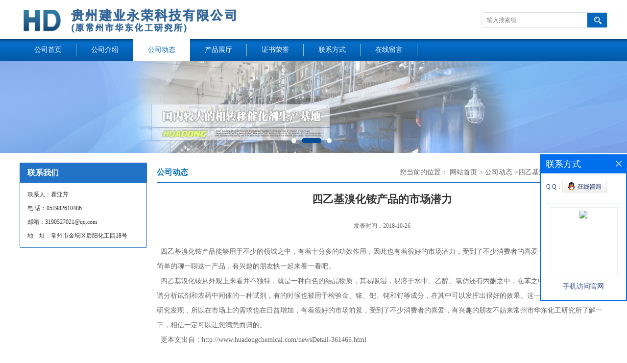

--- FILE ---
content_type: text/html; charset=utf-8
request_url: http://www.huadongchemical.com/news/show361466.html
body_size: 5156
content:
<!DOCTYPE html PUBLIC "-//W3C//DTD XHTML 1.0 Transitional//EN" "http://www.w3.org/TR/xhtml1/DTD/xhtml1-transitional.dtd">
<html xmlns="http://www.w3.org/1999/xhtml">
<head>
<meta http-equiv="Content-Type" content="text/html; charset=utf-8" />
<title>四乙基溴化铵产品的市场潜力-常州市华东化工研究所</title>
<meta http-equiv="keywords" content="四乙基溴化铵产品的市场潜力">
<meta http-equiv="description" content="四乙基溴化铵产品能够用于不少的领域之中，有着十分多的功效作用，因此也有着很好的市场潜力，受到了不少消费者的喜爱，今天小编就来和大家简单的聊一聊这一产品，有兴趣的朋友快一起来看一看吧。 四乙基溴化铵从外观上来看并不独特，就是一种白色的结晶物质...">


<script>
    if(true){
        var curl = window.location.href;
        var defurl = "http://www.huadongchemical.com";
        if(curl.indexOf(defurl)<0){
            if (defurl.indexOf("http://")==0){
                curl = curl.replace(defurl.replace("http:","https:"),defurl);
            }else{
                curl = curl.replace(defurl.replace("https:","http:"),defurl);
            }
            window.location.href = curl;
        }
    }
</script>
<link rel="stylesheet" type="text/css" href="/web/mb/cn/gd_mb41/css/base.css">
<link rel="stylesheet" type="text/css" href="/web/mb/cn/gd_mb41/css/top.css">
<link rel="stylesheet" type="text/css" href="/web/mb/cn/gd_mb41/css/bottom.css">
<link rel="stylesheet" type="text/css" href="/web/mb/cn/gd_mb41/css/layout.css">
<script type="text/javascript" src="/web/mb/cn/gd_mb41/js/jquery-1.11.1.min.js"></script>
<script type="text/javascript" src="/web/mb/cn/gd_mb41/js/common.js"></script>
<script type="text/javascript" src="/web/mb/cn/gd_mb41/js/Tony_Tab.js"></script><!--焦点图-->

</head>
<body>
<div class="header">
 <div class="clearfix top">
  <a href="/" class="logo_l wow">
		<img src="/img/logo/2024/11/19/173197958193520.png" alt="常州市华东化工研究所" title="纯度99%工业级三苯基膦工厂价格,四丙基溴化铵生产商,测试级固体四乙基溴化铵生产直销-江苏常州华东化工研究所"/>
    </a>
  <ul class="tp_sech">
    <form name="form_productSearch" id="form_productSearch" method="get" onsubmit="return searchProduct('product_sokey');">
	  <input type="text" placeholder="输入搜索项"  name="keys" id="product_sokey" value="" class="tp_t_mx_t1"/>
	  <input type="button" value=""  onclick="searchProduct('product_sokey')" class="tp_t_mx_t2"/>
     </form>
<script src="/web/mb/publicJs/common.js"></script>
<script type="text/javascript">
    function searchProduct(keyid) {
        var inputid="product_sokey";
        if(keyid)inputid=keyid;
        var keys = $("#"+inputid).val();       // 搜索的关键词
        if(keys==""){
            tusi("请输入您要搜索的关键词");
            return false;
        }
        if (-1 > 0){
            location.href = "/products/list-catid-_-keys-"+URLEncode(keys)+"_--p1.html";
        }else {
            location.href = "/products/list-keys-"+URLEncode(keys)+"_--p1.html";
        }
        return false;
    }
</script>
  </ul>
 </div><!--top-->
 <div class="nav">
   <ul>
      <li class=""><a href="/"  class="lrt">公司首页</a></li>
      <li class=""><a href="/about.html"  class="lrt">公司介绍</a></li>
      <li class="omm"><a href="/news/list--p1.html"  class="lrt">公司动态</a></li>
      <li class=""><a href="/products/list--p1.html"  class="lrt">产品展厅</a></li>
      <li class=""><a href="/honors/list--p1.html"  class="lrt">证书荣誉</a></li>
      <li class=""><a href="/contact.html"  class="lrt">联系方式</a></li>
      <li class=""><a href="/feedback.html"  class="lrt">在线留言</a></li>
   </ul>
  </div><!--nav-->
</div><!--header--><div class="banner-box slideBox">
<div class="bd">
 <ul>
        <li><div class="m-width">
                <img src="https://imgcn2.guidechem.com/img/msite/2018/3/27/huadongchem$1c817247e7732_2ba3.jpg" alt=""/>
           </div>
		</li>
        <li><div class="m-width">
                <img src="https://imgcn2.guidechem.com/img/msite/2018/3/27/huadongchem$1c78ad5ffc6b8_22b2.jpg" alt=""/>
           </div>
		</li>
        <li><div class="m-width">
                <img src="https://imgcn2.guidechem.com/img/msite/2018/3/27/huadongchem$1cdd3abf6227d_90aa.jpg" alt=""/>
           </div>
		</li>
   </ul>
 </div>
<div class="banner-btn">
  <a class="prev" href="javascript:void(0);">&lt;</a>
  <a class="next" href="javascript:void(0);">&gt;</a>
   <div class="hd"><ul>
		 <li>&nbsp;</li>
		 <li>&nbsp;</li>
		 <li>&nbsp;</li>
   </ul>
  </div>
 </div><!--banner-btn-->
</div><!--banner-box-->




<div class="clearfix mina_index">
  <div class="ind_cen_ter">
<div class="in_ce_t1">
 <span class="m_in_ler1">联系我们</span>
 <ul class="n_cett2">
	 <li>联系人：瞿亚芹</li>
	<li>电 话：051982610486</li>
	  <li>邮箱：3190527021@qq.com</li>
	<li>地　址：常州市金坛区后阳化工园18号</li>
 </ul>
</div><!--in_ce_t1-->  </div><!--ind_cen_ter-->
  <div class="ind_rig_ht">
   <div class="n_d_l_dfr"><span>公司动态</span>
<style type="text/css">
.title_l{line-height:40px;margin:0px auto;font-size:14px;height:40px;overflow:hidden;}
.title_l a{color: #666;}
</style>

<div class="title_l">
  <div class="title_l_ul">
	您当前的位置：
	<a href="/" title="网站首页">网站首页</a> &gt;
	<a href="/news/list--p1.html">公司动态</a>
	&gt;<a>四乙基溴化铵产品的市场潜力</a>
 </div><!--title_l_ul-->
</div><!--title_l-->
   </div><!--n_d_l_dfr-->
   <div class="der_mds">
      <h1 class="dhr_mt1">四乙基溴化铵产品的市场潜力</h1>
      <span class="dhr_mt2">发表时间：2018-10-26</span>
      <div class="dhr_mt3">
       <p>&nbsp; 四乙基溴化铵产品能够用于不少的领域之中，有着十分多的功效作用，因此也有着很好的市场潜力，受到了不少消费者的喜爱，今天小编就来和大家简单的聊一聊这一产品，有兴趣的朋友快一起来看一看吧。</p><p>&nbsp; 四乙基溴化铵从外观上来看并不独特，就是一种白色的结晶物质，其易吸湿，易溶于水中、乙醇、氯仿还有丙酮之中，在苯之中微溶。它能够作为极谱分析试剂和农药中间体的一种试剂，有的时候也被用于检验金、铱、钯、铑和钌等成分，在其中可以发挥出很好的效果。这一产品如今随着不断的研究发现，所以在市场上的需求也在日益增加，有着很好的市场前景，受到了不少消费者的喜爱，有兴趣的朋友不妨来常州市华东化工研究所了解一下，相信一定可以让您满意而归的。</p><p>&nbsp; 更本文出自：http://www.huadongchemical.com/newsDetail-361465.html</p><p><br/></p><p>
											</p>
      </div><!--dhr_mt3-->
      <div class="pge_re">
          <span>上一篇：<a href="/news/show361464.html">四丙基溴化铵产品信息浅析</a></span>
          <span>下一篇：<a href="/news/show361643.html">三苯基膦产品信息和选购介绍 </a></span>
		  
      </div><!--pge_re-->
	  
<style type="text/css">
.news_tag{margin-top:10px;}
.ews_t_t{line-height:45px;margin:0px auto;font-size:16px;height:45px;overflow:hidden;color:#333;font-weight:bold;text-align: left;}
.ews_t_tl{overflow:hidden;}
.ews_t_tl a{float:left;color:#555;display:block;height:36px;line-height:36px;padding:0px 15px;background:#eeeeee;font-size:14px;margin-right:20px;margin-bottom:20px;border-radius:6px;-moz-border-radius:6px;-webkit-border-radius:6px;text-align: left;}
.news_zi_ult li{height:35px;line-height:35px;list-style:none;}
.news_zi_ult {padding:0px !important;margin:0px !important;}
.text_bsd{display:block;height:35px;overflow:hidden;color:#333;line-height:35px;font-size:14px;text-align:left;}
.text_bsd a{color:#333;}
.swe_md{background:#fff;}
</style>

<div class="swe_md">


<div class="ews_t_t">相关新闻：</div><!--ews_t_t-->
 <ul class="news_zi_ult clearfix">
    <li>
        <div class="text_bsd">
           <a href="/news/show366661.html" target="_blank">四乙基溴化铵的生产商</a>
        </div>
    </li>
    <li>
        <div class="text_bsd">
           <a href="/news/show366660.html" target="_blank">四丙基溴化铵的生产商</a>
        </div>
    </li>
    <li>
        <div class="text_bsd">
           <a href="/news/show366659.html" target="_blank"> 三苯基膦产品是怎么样的</a>
        </div>
    </li>
    <li>
        <div class="text_bsd">
           <a href="/news/show366602.html" target="_blank"> 四乙基溴化铵产品是怎么样的</a>
        </div>
    </li>
    <li>
        <div class="text_bsd">
           <a href="/news/show366601.html" target="_blank">四丙基溴化铵这一产品的简述</a>
        </div>
    </li>
  </ul>


</div><!--swe_md-->    </div><!--der_mds-->
  </div><!--ind_rig_ht-->
 </div><!--mina_index-->
  
<script type="text/javascript" src="/web/mb/publicJs/common.js"></script>


<style typpe="text/css">
    .flot_cuext{width:174px;position:fixed;right:0px;top:100px;background:#006fed;padding:2px;}
    .lot_cu1{height:37px;}
    .lot_cu1 span{float:left;line-height:37px;color:#fff;font-size:18px;font-family:"微软雅黑";margin-left:10px;}
    .lot_cu2{background:#fff;padding:0px 11px 15px;}
    .lot_cu1 a{float:right;margin-top:11px;margin-right:9px;}
    .lot_cu2 dl{padding:10px 0px 15px;border-bottom:1px dashed #006fed;}
    .lot_cu2 dl dd{color:#314985;font-size:12px;line-height:35px;word-break:break-all;table-layout:fixed;overflow:hidden;}
    .lot_cu2 dl dd span{float:left;}
    .lot_cu2 dl dd em{float:left;}
    .lot_cu2 dl dd em img{margin-top:3px;}
    .lot_cu2 dl dd strong{color:#314985;font-size:14px;}
    .lot_cet1{margin:19px 0px;text-align:center;}
    .lot_cet2{width: 125px;height: 125px;margin:8px auto 10px;border:1px solid #eeeeee;text-align:center;padding:6px;}
    .lot_cet2 img{max-width: 110px;max-height: 110px;}
    .lot_cet3{text-align:center;line-height:25px;color:#314985;font-size:14px;font-family:"微软雅黑";}
    .flot_cuext{
        z-index: 999999;
    }
</style>


<div class="flot_cuext" style="font-size: 12px;Top:315px;position: fixed;right: 0px; font-size: 12px;">

    <div class="lot_cu1"><span>联系方式</span><a onclick="hideQq()" href="javascript:void(0)"><img src="/images/clr_xwe.png"></a></div><!--lot_cu1-->
    <div class="lot_cu2">
        <dl>
            <dd><span>Q Q：</span><em><a target="_blank" href="tencent://message/?Menu=yes&uin=3190527021&Site=常州市华东化工研究所&Service=300&sigT=45a1e5847943b64c6ff3990f8a9e644d2b31356cb0b4ac6b24663a3c8dd0f8aa12a545b1714f9d45"><img src="/images/qq_meq.jpg"></a></em></dd>
        </dl>




        <div class="lot_cet2"><img src="/web/makeewm.action?content=http%3A%2F%2Fm.huadongchemical.com%2F&width=150"></div><!--lot_cet2-->
        <div class="lot_cet3">手机访问官网</div><!--lot_cet3-->


    </div><!--lot_cu2-->

</div>

<script>
    function hideQq() {
        $(".flot_cuext").hide();
    }
</script>

<div class="footer">
 <div class="clearfix bottom_top">
  <ul>
   <li>
    <div class="t_tv_er1">产品类别</div><!--t_tv_er1-->
    <div class="ttv_erp">
     </div><!--ttv_erp-->
    </li>
    <li>
     <div class="t_tv_er1">关于我们</div><!--t_tv_er1-->
     <div class="ttv_erp">
      <a href="/about.html">公司介绍</a><a href="/news/list--p1.html">公司动态</a>
     </div><!--ttv_erp-->
    </li>
    <li>
     <div class="t_tv_er1">咨询</div><!--t_tv_er1-->
     <div class="ttv_erp">
      <a href="/contact.html">联系方式</a><a href="/feedback.html">在线留言</a>
     </div><!--ttv_erp-->
    </li>
    <li>
     <div class="t_tv_er1">技术支持</div><!--t_tv_er1-->
     <div class="ttv_erp">
	   <a href="https://china.guidechem.com/" id="guidechem" class="TechnicalSupport" target="_blank">盖德化工网</a>
	   <a href="https://www.21food.cn/" id="21food" class="TechnicalSupport" target="_blank">食品商务网</a>
     </div><!--ttv_erp-->
    </li>
  </ul>
 </div><!--bottom_top-->
 <div class="footer_b">
  <p>
   版权所有 Copyright (©) 2026 
<a href="/sitemap.xml" target="_blank" class="zzb07link">XML</a>			
  </p>
 </div><!--footer_b-->
</div><!--footer--><script src="/js/jquery.cookie.js"></script>

<script>
    $("img").each(function(){
        if($(this).attr('src')=='') $(this).remove();
    });
    if(location.href.indexOf('/news/list')!=-1){
        $("img").error(function () {
            $(this).remove();
        });
    }else {
        $("img").error(function () {
            $(this).attr("src", "/images/nophoto.png");
        });
    }
</script>
<script type='text/javascript' src='https://tj.guidechem.com/js/visitcount3.js'></script> 
<script type='text/javascript' defer> 
var _visitCount_ = new VisitCount(); 
_visitCount_.dbName='guidecn'; 
_visitCount_.source='pc'; 
_visitCount_.sid=361466; 
_visitCount_.clientkey='1768651621111_4536'; 
_visitCount_.comid=18040; 
_visitCount_.vcomid=0; 
_visitCount_.keyword=''; 
_visitCount_.stype='news'; 
_visitCount_.visittimes=1; 
_visitCount_.data=''; 
_visitCount_.types=''; 
_visitCount_.time='1768651621127'; 
_visitCount_.sign='c97489ade0a60508f919c65871df3833'; 
_visitCount_.sentReq(); 
function _doAction_(sid,stype,action,actiondata,scomid){
	_visitCount_.doaction(sid,stype,action,actiondata,scomid);
 }
</script>
 <script type="text/javascript">
   $(".slideBox").slide({mainCell:".bd ul",autoPlay:true});
 </script>
</body>
</html>


--- FILE ---
content_type: text/css
request_url: http://www.huadongchemical.com/web/mb/cn/gd_mb41/css/top.css
body_size: 605
content:
@charset "utf-8";
/* CSS Document */

.header{position:relative;}

.logo_l{float:left;height:80px;display:block;}
.logo_l img{max-height:60px;max-width:510px; vertical-align:middle;margin-top:10px;}
.top{max-width:1200px;margin:0px auto;min-width: 1200px;}

.tp_sech{border:1px solid #dfe1e3; border-radius:4px;-moz-border-radius:4px;-webkit-border-radius:4px;height:30px;float:right;margin-top:25px;}
.tp_t_mx_t1{float:left;width:205px;background:none;border:0px;outline:none;color:#333;font-size:12px;height:30px;line-height:30px;padding-left:10px;}
.tp_t_mx_t2{float:left;width:40px;height:30px;cursor:pointer;outline:none;background:none;border:0px;background:#0466bd url(../images/secr1.png) center center no-repeat;}



.nav{width:100%;height:44px;background:url(../images/nav.jpg) left top repeat-x;min-width: 1200px;}
.nav ul{max-width:1200px;margin:0px auto;}
.nav ul li{float:left;position:relative;height: 44px;line-height:44px;background:url(../images/nav_tb.gif) right center no-repeat;}
.nav ul li a{display: block;font-size: 14px;line-height: 44px;color: #fff;padding:0px 30px;}
.nav ul li.omm{background: #fff;}
.nav ul li.omm a{color:#0466bd;}

/*input.tp_t_mx_t1::placeholder { color:#fff}
input.tp_t_mx_t1::-webkit-input-placeholder { color:#fff}
input.tp_t_mx_t1::-ms-input-placeholder{ color:#fff}
input.tp_t_mx_t1::-moz-input-placeholder{ color:#fff}*/

--- FILE ---
content_type: text/css
request_url: http://www.huadongchemical.com/web/mb/cn/gd_mb41/css/bottom.css
body_size: 638
content:
@charset "utf-8";
/* CSS Document */


.link_rt{line-height:25px;max-width:1200px;padding:15px 0px;margin:0px auto;min-width: 1200px;}
.link_rt span{height:38px;display:block;line-height: 35px;border-bottom: 1px solid #cccccc;position: relative;font-size: 16px;font-weight: bold;color: #333;}
.link_rt span .ln_ic {position: absolute;width: 40px; height: 3px;background: #0466bd;left: 0;bottom: -1px;overflow: hidden;margin-left:0px;}
.link_rt span i{font-style:normal;color: #999;font-weight:normal;margin-left:10px;font-size: 14px;}
.link_rt em{color: #666;font-size: 14px;display:block;padding:10px 0px;}
.link_rt em a{color: #666;margin-right:20px;display:inline-block;}

.link_rt em a:hover{color:#0466bd;}



.footer{background: #fff;padding: 10px 0px 10px;border-top: 2px solid #004d95;min-width: 1200px;}
.footer_b{font-size:12px;line-height:25px;color:#292929;text-align:center;}
.footer_b a{color:#292929;margin-right:10px;font-size:12px;}


.bottom_top{max-width:1200px;padding:5px 0px;margin:0px auto;}
.bottom_top ul li{width:260px;float:left;}
.t_tv_er1{font-style:italic;color: #292929;font-size:23px;font-family:"微软雅黑";line-height:45px;}
.ttv_erp a{line-height:28px;display:block;height:28px;color:#292929;font-size:12px;overflow:hidden;}
.ttv_erp a:hover{text-decoration:underline;}

--- FILE ---
content_type: text/css
request_url: http://www.huadongchemical.com/web/mb/cn/gd_mb41/css/layout.css
body_size: 3686
content:
@charset "utf-8";
/* CSS Document */

.banner-box{width:100%;position:relative;overflow:hidden;min-width: 1200px;}
.banner-box .bd{ width:100% !important;}
.banner-box .bd li .m-width {width:100%;margin:0 auto;overflow:hidden;text-align:center;}
.banner-box .bd li{width:100% !important;}
.banner-box .bd li a{display:block;background-size:auto;}
.banner-box .bd li a img,.banner-box .bd li img{max-width:100%;}
.banner-btn a{display:block;width:50px;height:70px;position:absolute;top:0;font-size:0px;display:none;}

.banner-btn a.prev{position:absolute;left:10px;top:50%;margin-top:-35px;} 
.banner-btn a.next{position:absolute;right:10px;top:50%;margin-top:-35px;}

.banner-btn a.prev:after{content:' ';position:absolute;top:50%;margin-top:-11px;left:50%;width:22px;height:22px;border:#fff solid;border-width:6px 6px 0 0;-webkit-transform:rotate(-135deg);transform:rotate(-135deg);margin-left:-4px;}
.banner-btn a.next:before{content:' ';position:absolute;top:50%;margin-top:-11px;left:50%;width:22px;height:22px;border:#fff solid;border-width:6px 6px 0 0;-webkit-transform:rotate(45deg);transform:rotate(45deg);margin-left:-16px;}
.banner-btn a.prev:hover:after{content:' ';position:absolute;top:50%;margin-top:-11px;left:50%;width:22px;height:22px;border:#fff solid;border-width:6px 6px 0 0;-webkit-transform:rotate(-135deg);transform:rotate(-135deg);margin-left:-4px;}
.banner-btn a.next:hover:before{content:' ';position:absolute;top:50%;margin-top:-11px;left:50%;width:22px;height:22px;border:#fff solid;border-width:6px 6px 0 0;-webkit-transform:rotate(45deg);transform:rotate(45deg);margin-left:-16px;}

.banner-box .hd {position:absolute;bottom:15px;width:100%;text-align:center;}
.banner-box .hd ul li{width:10px;height:10px;margin-right: 8px;display: inline-block;cursor: pointer;border-radius:8px;-moz-border-radius:8px;-webkit-border-radius:8px;background:#fff;}
.banner-box .hd ul li.on{background:#004d95;width:40px;}






.mina_index{width:1200px;overflow:hidden;margin:20px auto 10px;}




.abt_nmd{display:block;height: 40px;line-height: 40px;padding-left: 15px;border-top-left-radius: 2px;border-top-right-radius: 2px;background-color: #2272c7;font-size: 16px;color:#FFFFFF;font-weight:bold;}
.ind_cen_ter{float:left;width:260px;}
.ind_rig_ht{float:right;width:920px;min-height:500px;}
.about_m p{margin-top:20px;}
.about_m img{max-width:100%;}
.about_m{line-height:25px;font-size:12px;color:#333;}

.in_ce_t1{margin-bottom:15px;border: 1px solid #2272c7;border-radius:2px;}
.m_in_ler1{display:block;height: 40px;line-height: 40px;padding-left: 15px;background-color: #2272c7;font-size: 16px;color:#FFFFFF;font-weight:bold;}
.n_cett2{padding:10px 15px;font-size: 12px;line-height:28px;color: #333;}
.n_cett2 li a{color: #898989;}





.m_i_rn_le1{display:block;height:60px; background:#3399cc; color:#FFF; line-height:60px !important; padding-left:30px; font-size:15px;font-weight:bold;}
.y_ctr2 li{line-height:38px;position:relative;}
.y_ctr2 li:last-child{border-bottom:0px;}
.y_ctr2 li a{border-bottom: 1px dotted #C1BEBE;padding-left: 22px;display:block;color: #333;font-size: 12px;transition: all 0.3s;-webkit-transition: all 0.3s;-moz-transition: all 0.3s;-o-transition: all 0.3s;height:38px;overflow:hidden;padding-right:40px;background: url(../images/dd_03.png) 10px center no-repeat;}

.eb_lm_mdrf{position:relative;}
.leb_lm_m{display:none;width: 100%;}
.leb_lm_m a{display:block;height: 33px;line-height: 33px;color: #666;font-size: 12px;padding-left: 30px;border-bottom: 1px dotted #C1BEBE;}
.leb_lm_m a:hover{color:#666;}
.more_ald{display:block;position:absolute;right: 0px;top: -39px;width: 32px;z-index: 1;height: 38px;padding-right: 9px;cursor:pointer;color:#999;font-size:18px;line-height:38px;text-align:center;font-style:normal;font-weight:bold;}

.y_ctr2{background: #fff;padding: 5px 10px;border: 1px solid #2272c7;border-radius: 0px 0px 2px 2px;}


.contact_m{line-height:35px;font-size:14px;color:#343a40;padding:20px 0px;}
.contact_m ul{border-bottom:1px dashed #e5e5e5;padding-bottom:10px;margin-bottom:10px;}
.contact_m p strong{font-size:16px;}
.contact_m p img{max-width:100%;}

.feed_m{margin:30px auto;max-width:1310px;padding:0px 15px;}
.form-group{line-height:36px;margin-bottom:22px;position:relative;display:inline-block;width:100%;}
.form-control{border:1px solid #e4eaec;border-radius:4px;-moz-border-radius:4px;-webkit-border-radius:4px;line-height:36px;height:36px;outline:none;color:#666;font-size:12px;padding-left:2%;width:97%;}
textarea.form-control{border:1px solid #e4eaec;border-radius:4px;-moz-border-radius:4px;-webkit-border-radius:4px;line-height:36px;height:180px;outline:none;color:#666;font-size:12px;padding:10px 2%;width:95%;}
#code{border:1px solid #e4eaec;border-radius:4px;-moz-border-radius:4px;-webkit-border-radius:4px;line-height:36px;height:36px;outline:none;color:#666;font-size:12px;padding-left:2%;width:40%;float: left;}
.btn-primary{border:1px solid #004d95 ;border-radius:4px;-moz-border-radius:4px;-webkit-border-radius:4px;line-height:36px;height:36px;outline:none;font-size:12px;width:100%;background:#004d95 ;color:#fff;cursor:pointer !important;}
.form-group label{position:absolute;left:0px;bottom:-20px;line-height:20px;color:#666;font-size:12px;}
.form-group label.error{color:#ff0000;}
.form-group span{height: 34px;padding: 0px 10px 0 0;font-size: 14px;display: block;font-weight: 400;margin-left: 10px;color: #76838f;float: left;text-align: center;background-color: #f3f7f9;border: 1px solid #e4eaec;border-radius: 3px;line-height: 36px;}
.form-group span img{float:left;}
.form-group span a{display:inline-block;color:#666;font-size:12px;}


.job_mdf_m{margin-top:20px;}
.job_mdf_m ul{padding:0px 0px 10px;border-bottom:1px dashed #e5e5e5;margin-bottom:10px;}
.job_mdf_m ul li{color: #666666;font-size: 14px;line-height:25px;}
.job_mdf_m ul li span{color:#333;}
.job_mdf_m ul li h3{font-size:16px;}

.title_l{line-height: 40px;margin:0px auto;font-size: 14px;height: 40px;overflow:hidden;float:right;color: #666;max-width:700px;}
.title_l a{color: #666;}





.dhr_mt1{display:block;font-size:22px;line-height:35px;text-align:center;color: #333;margin:15px 0px 15px;}
.dhr_mt2{display:block;color:#666;font-size:12px;line-height:45px;text-align:center;margin-bottom:10px;}
.dhr_mt3 img{max-width:100%;}
.dhr_mt3 p{color:#666;font-size:14px;line-height:30px;}
.dhr_mt3{margin-top:15px;color:#666;font-size:14px;line-height:30px;}

.pge_re{margin-bottom:20px;margin-top:40px;}
.pge_re span{display:block;line-height:32px;height:32px;overflow:hidden;font-size: 14px;color:#333;padding:0px 10px;}
.pge_re span a{color: #666;}
.pge_re span a:hover,.text_bsd a:hover,.prut_dr table tr td a:hover{color:#2272c7;}

/* 分页 */
a{text-decoration:none;}
*{padding:0; margin:0; list-style:none;}
address,cite,em {font-style:normal;}
.page_tp{margin:27px auto;text-align:center;height:32px;line-height:32px;display:inline-block;width:100%;}
.page_op_txt{background:#fff;border:1px solid #ccc;height:30px;line-height:30px;padding:0px 10px !important;display:inline-block;color:#333333;font-size:12px;font-family:"微软雅黑";margin-right:10px;display:inline-block;margin-left:10px;outline:none;border-radius:2px;-moz-border-radius:2px;-webkit-border-radius:2px;}
.page_tp span{color:#6d6d6d;font-size:12px;font-family:"微软雅黑";display:inline-block;padding:0px !important;border:0px !important;background:none;}
.red_pcd{width:40px;height:28px;line-height:28px;color:#6d6d6d;font-size:12px;font-family:"微软雅黑";border:1px solid #ccc;padding-left:5px;margin-right:10px;margin-left:10px;display:inline-block;margin-top:-3px;outline:none;text-align:center;border-radius:2px;-moz-border-radius:2px;-webkit-border-radius:2px;}
.red_pcd1{width:46px;height:30px;border:1px solid #e5e5e5;color:#333;font-size:12px;font-family:"微软雅黑";background:none;cursor:pointer !important;margin-left:10px;display:inline-block;margin-top:-3px;background:#efefef;border-radius:2px;-moz-border-radius:2px;-webkit-border-radius:2px;}
.page_tp em{display:inline-block;margin-right:10px;}
.page_op_txtu{color:#bbb;}
.page_tp em a{background:#fff;border:1px solid #e5e5e5;padding:0px;height:30px;line-height:30px;width:36px;display:inline-block;color:#333333;font-size:13px;font-family:"微软雅黑";text-align:center;margin:0px 5px;border-radius:2px;-moz-border-radius:2px;-webkit-border-radius:2px;}
.page_tp em a.on{border: 1px solid #333;color:#fff;background: #333;font-weight:bold;}
.page_tp em a.on_last{border-right:1px solid #e5e5e5;}







.bt_n_mdf{display:block;padding: 10px 15px;border: 1px solid #2272c7;border-radius: 0px 0px 2px 2px;}
.bt_n_mdf a{display:block;line-height: 35px;height: 35px;overflow:hidden;color: #666;font-size: 14px;border-bottom: 1px dotted #C1BEBE;}
.bt_n_mdf a.omm{color: #2272c7;}
.about_m,.news_mdef_m{padding:20px;}
.bt_n_mdf a:last-child{border-bottom:0px;}
.bt_n_mdf a:hover{color:#2272c7;}

.pdor_lost_m{padding: 20px 0px 0px;overflow:hidden;width: 920px;}
.pdor_lost_m ul{width: 950px;}
.pdor_lost_m ul li{width: 214px;margin-right:20px;float:left;margin-bottom:20px;}
.pdor_lost_m ul li table{width:100%;height:205px;}
.pdor_lost_m ul li span{display:block;height:205px;border:1px solid #e5e5e5;overflow:hidden;}
.pdor_lost_m ul li table img{max-width:100%;max-height:205px;}
.xp_man_cd1{display:block;text-align: center;height: 30px;overflow: hidden;line-height:30px;color: #333;font-size:14px;margin-top: 10px;}
.xp_man_cd1:hover{text-decoration: none;color:#036eb8;}



.list_news{list-style:none;padding:20px 10px 20px 10px;}
.list_news li{color:#898989;background: url(../images/li.png) no-repeat left 14px;line-height:38px; height:38px;padding-left:13px;border-bottom: 1px dashed #e3e2e2;position:relative;padding-right:80px;overflow:hidden;}
.list_news li a{color:#303c4b;}
.list_news li a:hover{text-decoration:none;color:#036eb8;}
.news_time{position:absolute;right:0px;top:0px;}
.news_xont li:last-child{border-bottom:0px;}


.i_n_e_l{background:url(../images/honor.jpg) center top no-repeat;height:45px;line-height:45px;text-align:center;color:#333;font-size: 14px;}
.i_n_e_l span{color:#004d95;font-size: 16px;}
.i_n_e_l em{color:#333;font-size: 14px;text-transform:uppercase;}

.cre_hone{width:1200px;overflow:hidden;margin-top:10px;}
.cre_hone ul{width:1250px;}
.cre_hone ul li{float:left;border: 2px solid #004d95;padding:2px;width: 220px;margin-right: 15px;height:180px;}
.cre_hone ul li table{width:220px;height:180px;}
.cre_hone ul li table img{max-width:100%;max-height:180px;}

.nx_ne_l{float:left;width:570px;background: #f0f0f0;padding:10px;border-radius: 4px;-moz-border-radius: 4px;-webkit-border-radius: 4px;height: 233px;}
.nx_ne_r{float:right;width:570px;background: #f0f0f0;padding:10px;border-radius: 4px;-moz-border-radius: 4px;-webkit-border-radius: 4px;height: 233px;}
.inx_nesw{margin-bottom:20px;margin-top: 25px;}
.nx_n_top1{background:url(../images/news_l.png) left center no-repeat;height:26px;}
.nx_n_top1 span{float:left;padding-left:25px;color:#0466bd;font-size:15px;font-weight:bold;}
.nx_n_top1 span i{font-style:normal;text-transform:uppercase;color:#999;font-size: 12px;margin-left:3px;font-weight:normal;}
.nx_n_top1 a{float:right;color:#333;font-size: 12px;}
.nx_n_top1 a:hover{color:#0466bd;}
.nx_n_top2,.ab_n_top2{margin-top:10px;}
.nx_n_top2 li{display:block;height:32px;line-height:32px;overflow:hidden;background:url(../images/new_nav.jpg) left center no-repeat;padding-left:18px;color:#333;font-size:12px;border-bottom: 1px dotted #c4c4c4;}
.nx_n_top2 li a{color:#333;font-size:12px;display:block;float:left;max-width:360px;height:32px;line-height:32px;overflow:hidden;}
.nx_n_top2 li span{color:#666;font-size:12px;float: right;}
.nx_n_top2 li:last-child{border-bottom:0px;}
.nx_n_top2 li a:hover{color:#0466bd;}

.ab_n_top2 li{display:block;height:32px;line-height:32px;overflow:hidden;background:url(../images/new_nav.jpg) left center no-repeat;padding-left:18px;color:#333;font-size:12px;border-bottom: 1px dotted #c4c4c4;}
.ab_n_top2 li:last-child{border-bottom:0px;}
.ab_n_top2 li a{color:#333;}

.inc_nax_m{background: url(../images/abde.jpg) center top no-repeat;height:80px;}
.inc_nax_m em{display:block;text-align: center;text-transform: uppercase;color: #999;font-size: 14px;line-height: 30px;}
.inc_nax_m span{display:block;text-align: center;color: #004d95;font-size: 20px;line-height: 40px;padding-top: 9px;}
.inc_nax_m span img{display:inline-block;margin-right: 3px;vertical-align: sub;}
.abt_clexd{margin-top:20px;}
.au_m_left{width:295px;float:left;background:#f2f2f2;padding:8px;}
.st_t2 img{max-width:100%;max-height:250px;}
.au_m_left .det_il_m1{height:250px !important;}
.au_m_rtf{float:right;width:870px;}


.u_m_rt1{display:block;font-size: 16px;color: #333;line-height: 30px;}
.u_m_rt2{display:block;font-size: 12px;color: #666;line-height: 26px;overflow: hidden;text-overflow: ellipsis;display: -webkit-box;-webkit-box-orient: vertical;-webkit-line-clamp: 5;}
.u_m_rt3{color: #fff;line-height:30px;width:124px;height:30px;background: #ed2c31;text-align:center;display:block;margin-top: 15px;}
.u_m_rt3:hover{background:#ed2c31;color:#fff;}

.in_eprf_n{margin-top:20px;}
.in_e_l span{display:block;font-size:25px;color:#fff;line-height:35px;margin-top:30px;text-align:center;margin-bottom:20px;}
.in_e_l em{display:block;font-size:14px;color:#fff;line-height:25px;}
.in_e_l a{border:1px solid #7da2cc;height:26px;line-height:26px;width:93px;margin:20px auto;text-align:center;color:#a9bad4;font-size:13px;display:block;}
.in_e_l{width:184px;background:#004d95;float:left;margin-right:20px;display:inline;height:220px;text-align:center;}
.in_e_c{float:left;width:220px;height:210px;border: 1px solid #efefef;padding:5px;margin-right:20px;}
.in_e_c table{width:100%;height:210px;}
.in_e_c table img{max-width:100%;max-height:210px;}
.in_e_r{float:right;width:743px;overflow:hidden;}
.in_e_r ul{width:780px;}
.in_e_r ul li{float:left;width: 248px;border-bottom: 1px dotted #666;}
.in_e_r ul li a{display: inline-block;color:#333;font-size:12px;height: 38px;line-height: 38px;overflow:hidden;padding-right: 10px;background: url(../images/point.jpg) left center no-repeat;padding-left: 20px;}
.in_e_r ul li a:hover{color:#0466bd;}


.n_d_l_dfr{height:40px;line-height: 40px;border-bottom: 2px solid #2272c7;}
.n_d_l_dfr span{display:block;color: #036eb8;font-size: 16px;font-weight:bold;float: left;}
